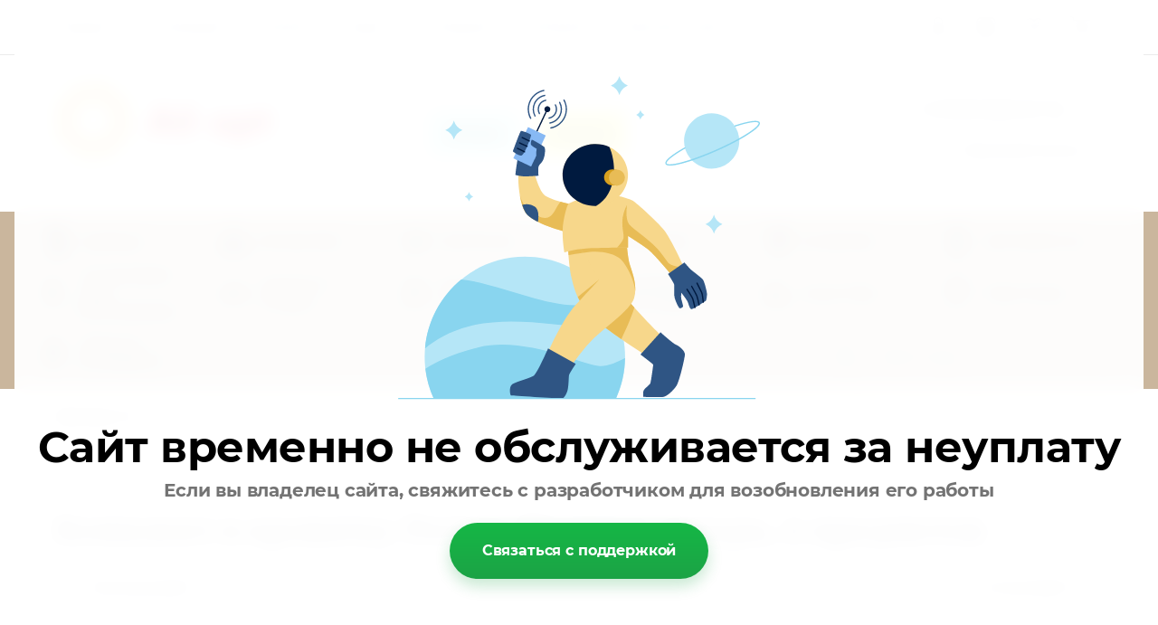

--- FILE ---
content_type: text/css
request_url: https://allopt.kz/t/v10366/images/css/site_addons.scss.css
body_size: 1749
content:
/* 1851 start*/
[id ^= sandbox_theme_panel] {
  color: #000;
  width: 100px !important;
  font-size: 10px !important;
  right: 0 !important;
  top: auto !important;
  bottom: 0 !important; }

.site-header .top-folders > li > a {
  line-height: 50px; }

.site-header .site-header-folders__body {
  padding: 10px 0;
  align-items: flex-end; }

.site-header .top-folders > li > a:before {
  top: 0;
  bottom: 0; }

.product-list.list .product-item .product-additional__top {
  display: flex;
  flex-wrap: wrap;
  align-items: flex-start;
  width: 100%; }
  .product-list.list .product-item .product-additional__top .prod_bot_wrap {
    width: calc(100% - 180px);
    display: flex;
    flex-direction: column-reverse; }

.product-list.list .product-item .product-additional__bottom {
  width: 100%; }

.product-list.list .product-item .product-compare {
  margin-left: 0; }

.product-list.list .product-item .gr-favorite-btn-wrapper {
  margin-left: 0; }

.product-list.list .product-item .product-additional__top-right {
  width: 100%; }

.filter-block .shop2-filter__item {
  width: calc(14.2% - 10px);
  margin: 0 5px 10px;
  border: none; }
  @media (max-width: 1439px) {
  .filter-block .shop2-filter__item {
    width: calc(16.6% - 10px); } }
  @media (max-width: 1150px) {
  .filter-block .shop2-filter__item {
    width: calc(25% - 10px); } }
  @media (max-width: 768px) {
  .filter-block .shop2-filter__item {
    width: calc(33.3% - 10px); } }
  @media (max-width: 640px) {
  .filter-block .shop2-filter__item {
    width: calc(50% - 10px); } }
  @media (max-width: 480px) {
  .filter-block .shop2-filter__item {
    width: 100%;
    margin: 0 0 10px; } }

.filter-block .shop2-filter__title-icon {
  right: auto;
  left: 0;
  width: 30px;
  height: 30px;
  min-height: 30px; }

.filter-block .shop2-filter__title {
  padding-left: 45px;
  padding-right: 0; }

.shop2-filter__title:not(.active) {
  border-bottom: 1px solid #f1f1f1; }

.shop2-filter__items {
  display: flex;
  flex-wrap: wrap;
  margin: 0 -5px; }
  @media (max-width: 480px) {
  .shop2-filter__items {
    margin: 0; } }

.filter-block .gr-filter-more__btn {
  padding-left: 20px;
  padding-right: 20px;
  border: none;
  color: #131313;
  background: #cab69d;
  font-size: 14px;
  box-shadow: none; }
  .filter-block .gr-filter-more__btn:before {
    display: none; }

.filter-block .shop2-filter-btns {
  display: flex;
  align-items: flex-start;
  margin: 0 -15px 30px;
  padding-top: 10px; }
  .filter-block .shop2-filter-btns > a {
    margin: 0 15px !important; }

.filter-block .shop2-filter__body {
  padding-bottom: 0; }

.shop2-filter__header {
  display: none; }

.sorting-wrap .sorting-button {
  border: 1px solid #e0e0e0;
  color: #99805f;
  padding: 0 10px;
  border-radius: 6px; }
  .sorting-wrap .sorting-button:hover.sorting_button svg {
    fill: #1e807f; }

.sorting-wrap .sorting-button.sorting_button svg {
  fill: #99805f; }

.sorting-panel__body {
  padding-top: 12px; }

.filter-block .shop2-filter__body .shop2-input-float {
  padding-left: 7px;
  padding-right: 7px; }

@media (min-width: 1281px) {
  .dynamic_width .card-page .shop2-product__left {
    width: 810px; }

  .dynamic_width .card-page .shop2-product__right {
    width: calc(100% - 810px - 40px); } }

@media (min-width: 1261px) {
    .site-header .top-folders > li:not(.more):nth-child(n+14) {
      display: none; } }

.site-header .top-folders > li ul {
  z-index: 99; }

@media (max-width: 1260px) {
    .burger-block .mobile-folders.folders_has_icons > li.more {
      display: none !important; } }

.site-header .top-folders > li > a:before {
  top: 0;
  bottom: 0; }

.site-header .top-folders > li:first-child {
  margin-left: 0; }

.site-header .top-folders {
  margin-left: -20px;
  display: flex;
  flex-wrap: wrap; }
  .site-header .top-folders .top-search-btn {
    order: 5555;
    margin-top: 10px;
    width: 100%;
    max-width: 389px; }
    @media (max-width: 1400px) {
  .site-header .top-folders .top-search-btn {
    max-width: 330px; } }

.site-header .site-header-folders__body.opened_search .top-folders-wrapper {
  width: 100%; }

@media (max-width: 1400px) {
  .site-header .top-folders > li > a {
    padding: 0 15px; } }
  @media (max-width: 1400px) and (max-width: 1281px) {
    .site-header .top-folders > li > a {
      padding: 0 10px; } }

.product_columns_3 .product-list.thumbs .product-item .shop-product-btn.active, .card-page .form-additional .shop-product-btn.active {
  background: #ee9a49; }
/* 1851 end*/
.site-header .top-folders > li > a ins, .site-header .top-folders > li > a span {
  max-width: 130px;
  line-height: 20px; }
  @media (max-width: 1400px) {
  .site-header .top-folders > li > a ins, .site-header .top-folders > li > a span {
    max-width: 125px; } }

.site-header .top-folders > li {
  display: flex; }

.main-blocks a {
  text-decoration: none; }

.site-header .top-folders > li {
  margin: 5px 0;
  flex: 0 0 200px; }

.product_columns_3 .product-list.thumbs .product-item .gr-product-options .gr-options-container {
  display: block; }

.product_columns_3 .product-list.thumbs .product-item .gr-product-options .gr-options-more {
  display: none; }

.site-header .menu-top {
  width: 100%; }

.site-fixed-top-wrapper .fixed_header_btn ~ .menu-top-wrapper {
  width: 100%;
  padding-right: 0; }

.site-header .site-header-top__right {
  width: 250px;
  margin-left: 0; }

.site-header .site-header-top__left {
  width: calc(100% - 250px); }

@media (max-width: 1890px) {
  .site-header .site-header-folders.block_padding {
    padding: 0 50px; } }

@media (min-width: 1261px) {
  .site-actions__item:nth-child(n+4), .site-gallery-block__body:not(.multi_gallery_slider) .site-gallery-block__items .site-gallery-block__item:nth-child(n+9) {
    display: block; } }

@media (max-width: 1260px) {
  .site-header .site-header-bottom__center {
    display: block;
    width: 100%; }

  .site-header .site-header-bottom__body {
    flex-direction: column; } }

.site_langs {
  display: flex;
  flex-wrap: wrap; }
  @media (max-width: 1260px) {
  .site_langs {
    justify-content: center;
    margin-top: 20px; } }
  .site_langs a {
    color: #000;
    font-size: 18px;
    font-weight: 500;
    margin: 5px 10px;
    display: inline-block;
    text-decoration: none;
    padding: 10px 20px;
    box-sizing: border-box;
    background: #ee0; }
  .site_langs a:first-child {
    background: #8deeee; }


--- FILE ---
content_type: text/javascript
request_url: https://counter.megagroup.ru/bd7cdfa49b007a71ee7fcf51edceece8.js?r=&s=1280*720*24&u=https%3A%2F%2Fallopt.kz%2Fmagazin%2Fproduct%2Fkomplekt-v-krovatku-perina-kotyata-lazur-6-predmetov&t=%D0%9A%D0%BE%D0%BC%D0%BF%D0%BB%D0%B5%D0%BA%D1%82%20%D0%B2%20%D0%BA%D1%80%D0%BE%D0%B2%D0%B0%D1%82%D0%BA%D1%83%20Perina%20%22%D0%9A%D0%BE%D1%82%D1%8F%D1%82%D0%B0%22%20%D0%BB%D0%B0%D0%B7%D1%83%D1%80%D1%8C%2C%206%20%D0%BF%D1%80%D0%B5%D0%B4%D0%BC%D0%B5%D1%82%D0%BE%D0%B2&fv=0,0&en=1&rld=0&fr=0&callback=_sntnl1766469364302&1766469364302
body_size: 96
content:
//:1
_sntnl1766469364302({date:"Tue, 23 Dec 2025 05:56:04 GMT", res:"1"})

--- FILE ---
content_type: application/javascript
request_url: https://allopt.kz/t/v10366/images/js/site_addons.js
body_size: 1262
content:
/* 1851 start */

'use  strict';
let stopFN = 1;
$(function(){
	let topFoldersLength = $('.site-header .top-folders>li').length;
	if (topFoldersLength > 12) {
		$('.site-header .top-folders').append('<li class="more"><a href="javascript:void(0)" class="more_folders"><ins><img src='+moreImg+'></ins>Ещё</a><ul class="level-2"></ul></li>')
	}
	$(document).on('click', '.site-header .top-folders-wrapper .more_folders', function(){
		$(this).toggleClass('active')
		let hideText = $(this).hasClass('active') ? 'Свернуть' : 'Ещё';
		//$('.site-header .top-folders>li:not(.more)').slice(10).slideToggle()
		//$(this).text(hideText)
	});
	
	$('.sorting-panel .filter-popup-btn').on('click', function(){
		$('.filter-block .shop2-filter').slideToggle()
	})
	
	
	resizeController(1260, function(){
	
	
	}, function(){
	
		$('.site-header .top-folders>li:not(.more)').slice(12).appendTo('.top-folders-wrapper .more > ul')
	
	});
});

$(window).on('load', function(){
	let productsDataParser = new DOMParser();
	setTimeout(function(){
		$.ajax({
	        url: '/-/x-api/v1/public/?method=cart/getCartPreview&param[detail]=true&&get_object=1',
	        method: "get",
	        dataType: "json",  
	        success: function (data, statusText, xhr) {
	        	let products = productsDataParser.parseFromString(data.result.html, "text/html"),
	        	
	        		productsElems = products.querySelectorAll('.product-data');
	        	
	        	let productObject = [];
	        	console.log(123)
	        	
	        	productsElems.forEach(function(item, index){
	        		productObject.push(
	        			{
	        				id: item.dataset.id,
	        				amount: item.dataset.amount
	        			}
	        		)
	        	})
	        	
	        	productObject.forEach(function(elem){
	        		console.log(`${elem.id}`)
        			$(`input[name="product_id"][value="${elem.id}"]`).parents('form').find('.shop-product-btn.buy').addClass('active').text('Заказано');
	        		$(`input[name="product_id"][value="${elem.id}"]`).parents('form').find('.shop2-product-amount input').val(elem.amount);
	        	});
	        }
	    });
	    
	    $(document).ajaxComplete(function(){
	    	$('form').find('.shop2-product-amount input[type=text]').each(function(){
	    		if($(this).val() > 1) {
			    	$(this).prev().removeAttr('disabled')
			    }
	    	})
	    })
	}, 500)
	
});

shop2.on('afterCartAddItem', function(){
	let productsDataParser = new DOMParser();
	$.ajax({
        url: '/-/x-api/v1/public/?method=cart/getCartPreview&param[detail]=true&&get_object=1',
        method: "get",
        dataType: "json",  
        success: function (data, statusText, xhr) {
        	let products = productsDataParser.parseFromString(data.result.html, "text/html"),
        	
        		productsElems = products.querySelectorAll('.product-data');
        	
        	let productObject = [];
        	
        	productsElems.forEach(function(item, index){
        		productObject.push(
        			{
        				id: item.dataset.id,
        				amount: item.dataset.amount
        			}
        		)
        	})
        	
        	productObject.forEach(function(elem){
        		
        		$(`input[name="product_id"][value="${elem.id}"]`).parents('form').find('.shop-product-btn.buy').addClass('active').text('Заказано');
        		$(`input[name="product_id"][value="${elem.id}"]`).parents('form').find('.shop2-product-amount input').val(elem.amount);
        	});
        }
    });	
});
$(function() {
$(".shop2-filter__checkbox").filter(function() {
     return $('a', this).hasClass('empty-val');
}).remove();
});

/* 1851 end */